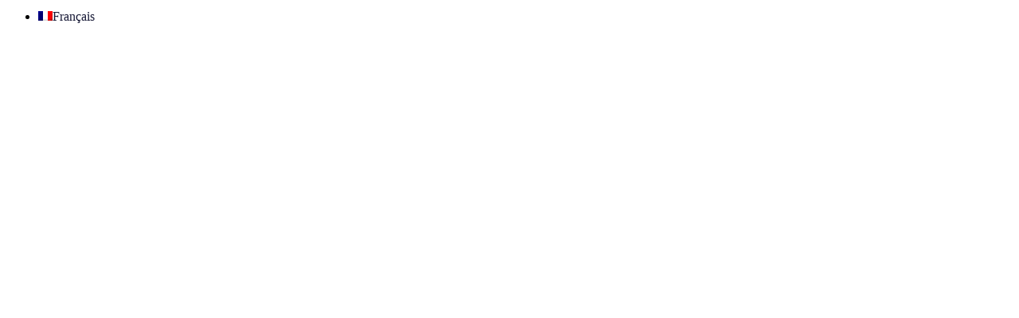

--- FILE ---
content_type: text/css;charset=UTF-8
request_url: http://deveaudm.com/tag/associe/?xlink=css&ver=6.9
body_size: 6338
content:
.ct-section{width:100%;background-size:cover;background-repeat:repeat}.ct-section>.ct-section-inner-wrap{display:flex;flex-direction:column;align-items:flex-start}.ct-div-block{display:flex;flex-wrap:nowrap;flex-direction:column;align-items:flex-start}.ct-new-columns{display:flex;width:100%;flex-direction:row;align-items:stretch;justify-content:center;flex-wrap:wrap}.ct-link-text{display:inline-block}.ct-link{display:flex;flex-wrap:wrap;text-align:center;text-decoration:none;flex-direction:column;align-items:center;justify-content:center}.ct-link-button{display:inline-block;text-align:center;text-decoration:none}.ct-link-button{background-color:#1e73be;border:1px solid #1e73be;color:#ffffff;padding:10px 16px}.ct-image{max-width:100%}.ct-fancy-icon>svg{width:55px;height:55px}.ct-inner-content{width:100%}.ct-slide{display:flex;flex-wrap:wrap;text-align:center;flex-direction:column;align-items:center;justify-content:center}.ct-nestable-shortcode{display:flex;flex-wrap:nowrap;flex-direction:column;align-items:flex-start}.oxy-comments{width:100%;text-align:left}.oxy-comment-form{width:100%}.oxy-login-form{width:100%}.oxy-search-form{width:100%}.oxy-tabs-contents{display:flex;width:100%;flex-wrap:nowrap;flex-direction:column;align-items:flex-start}.oxy-tab{display:flex;flex-wrap:nowrap;flex-direction:column;align-items:flex-start}.oxy-tab-content{display:flex;width:100%;flex-wrap:nowrap;flex-direction:column;align-items:flex-start}.oxy-testimonial{width:100%}.oxy-icon-box{width:100%}.oxy-pricing-box{width:100%}.oxy-posts-grid{width:100%}.oxy-gallery{width:100%}.ct-slider{width:100%}.oxy-tabs{display:flex;flex-wrap:nowrap;flex-direction:row;align-items:stretch}.ct-modal{flex-direction:column;align-items:flex-start}.ct-span{display:inline-block;text-decoration:inherit}.ct-widget{width:100%}.oxy-dynamic-list{width:100%}@media screen and (-ms-high-contrast:active),(-ms-high-contrast:none){.ct-div-block,.oxy-post-content,.ct-text-block,.ct-headline,.oxy-rich-text,.ct-link-text{max-width:100%}img{flex-shrink:0}body *{min-height:1px}}.oxy-testimonial{flex-direction:row;align-items:center}.oxy-testimonial .oxy-testimonial-photo-wrap{order:1}.oxy-testimonial .oxy-testimonial-photo{width:125px;height:125px;margin-right:20px}.oxy-testimonial .oxy-testimonial-photo-wrap,.oxy-testimonial .oxy-testimonial-author-wrap,.oxy-testimonial .oxy-testimonial-content-wrap{align-items:flex-start;text-align:left}.oxy-testimonial .oxy-testimonial-text{margin-bottom:8px;font-size:21px;line-height:1.4;-webkit-font-smoothing:subpixel-antialiased}.oxy-testimonial .oxy-testimonial-author{font-size:18px;-webkit-font-smoothing:subpixel-antialiased}.oxy-testimonial .oxy-testimonial-author-info{font-size:12px;-webkit-font-smoothing:subpixel-antialiased}.oxy-icon-box{text-align:left;flex-direction:column}.oxy-icon-box .oxy-icon-box-icon{margin-bottom:12px;align-self:flex-start} .oxy-icon-box .oxy-icon-box-heading{font-size:21px;margin-bottom:12px} .oxy-icon-box .oxy-icon-box-text{font-size:16px;margin-bottom:12px;align-self:flex-start}.oxy-icon-box .oxy-icon-box-link{margin-top:20px} .oxy-pricing-box .oxy-pricing-box-section{padding-top:20px;padding-left:20px;padding-right:20px;padding-bottom:20px;text-align:center}.oxy-pricing-box .oxy-pricing-box-section.oxy-pricing-box-price{justify-content:center}.oxy-pricing-box .oxy-pricing-box-section.oxy-pricing-box-graphic{justify-content:center}.oxy-pricing-box .oxy-pricing-box-title-title{font-size:48px}.oxy-pricing-box .oxy-pricing-box-title-subtitle{font-size:24px}.oxy-pricing-box .oxy-pricing-box-section.oxy-pricing-box-price{flex-direction:row}.oxy-pricing-box .oxy-pricing-box-currency{font-size:28px}.oxy-pricing-box .oxy-pricing-box-amount-main{font-size:80px;line-height:0.7}.oxy-pricing-box .oxy-pricing-box-amount-decimal{font-size:13px}.oxy-pricing-box .oxy-pricing-box-term{font-size:16px}.oxy-pricing-box .oxy-pricing-box-sale-price{font-size:12px;color:rgba(0,0,0,0.5);margin-bottom:20px} .oxy-pricing-box .oxy-pricing-box-section.oxy-pricing-box-content{font-size:16px;color:rgba(0,0,0,0.5)} .oxy-pricing-box .oxy-pricing-box-section.oxy-pricing-box-cta{justify-content:center}.oxy-progress-bar .oxy-progress-bar-background{background-color:#000000;background-image:linear-gradient(-45deg,rgba(255,255,255,.12) 25%,transparent 25%,transparent 50%,rgba(255,255,255,.12) 50%,rgba(255,255,255,.12) 75%,transparent 75%,transparent);animation:none 0s paused}.oxy-progress-bar .oxy-progress-bar-progress-wrap{width:85%}.oxy-progress-bar .oxy-progress-bar-progress{background-color:#66aaff;padding:40px;animation:none 0s paused,none 0s paused;background-image:linear-gradient(-45deg,rgba(255,255,255,.12) 25%,transparent 25%,transparent 50%,rgba(255,255,255,.12) 50%,rgba(255,255,255,.12) 75%,transparent 75%,transparent)}.oxy-progress-bar .oxy-progress-bar-overlay-text{font-size:30px;font-weight:900;-webkit-font-smoothing:subpixel-antialiased}.oxy-progress-bar .oxy-progress-bar-overlay-percent{font-size:12px}.ct-slider .unslider-nav ol li{border-color:#ffffff}.ct-slider .unslider-nav ol li.unslider-active{background-color:#ffffff}.ct-slider .ct-slide{padding:0px}.oxy-superbox .oxy-superbox-secondary,.oxy-superbox .oxy-superbox-primary{transition-duration:0.5s}.oxy-shape-divider{width:0px;height:0px}.oxy_shape_divider svg{width:100%}.oxy-pro-menu .oxy-pro-menu-container:not(.oxy-pro-menu-open-container):not(.oxy-pro-menu-off-canvas-container) .sub-menu{box-shadow:px px px px }.oxy-pro-menu .oxy-pro-menu-show-dropdown .oxy-pro-menu-list .menu-item-has-children > a svg{transition-duration:0.4s}.oxy-pro-menu .oxy-pro-menu-show-dropdown .oxy-pro-menu-list .menu-item-has-children > a div{margin-left:0px}.oxy-pro-menu .oxy-pro-menu-mobile-open-icon svg{width:30px;height:30px}.oxy-pro-menu .oxy-pro-menu-mobile-open-icon{padding-top:15px;padding-right:15px;padding-bottom:15px;padding-left:15px}.oxy-pro-menu .oxy-pro-menu-mobile-open-icon,.oxy-pro-menu .oxy-pro-menu-mobile-open-icon svg{transition-duration:0.4s}.oxy-pro-menu .oxy-pro-menu-mobile-close-icon{top:20px;left:20px}.oxy-pro-menu .oxy-pro-menu-mobile-close-icon svg{width:24px;height:24px}.oxy-pro-menu .oxy-pro-menu-mobile-close-icon,.oxy-pro-menu .oxy-pro-menu-mobile-close-icon svg{transition-duration:0.4s}.oxy-pro-menu .oxy-pro-menu-container.oxy-pro-menu-off-canvas-container,.oxy-pro-menu .oxy-pro-menu-container.oxy-pro-menu-open-container{background-color:#ffffff}.oxy-pro-menu .oxy-pro-menu-off-canvas-container,.oxy-pro-menu .oxy-pro-menu-open-container{background-image:url()}.oxy-pro-menu .oxy-pro-menu-off-canvas-container .oxy-pro-menu-list .menu-item-has-children > a svg,.oxy-pro-menu .oxy-pro-menu-open-container .oxy-pro-menu-list .menu-item-has-children > a svg{font-size:24px}.oxy-pro-menu .oxy-pro-menu-dropdown-links-toggle.oxy-pro-menu-open-container .menu-item-has-children ul,.oxy-pro-menu .oxy-pro-menu-dropdown-links-toggle.oxy-pro-menu-off-canvas-container .menu-item-has-children ul{background-color:rgba(0,0,0,0.2);border-top-style:solid}.oxy-pro-menu .oxy-pro-menu-container:not(.oxy-pro-menu-open-container):not(.oxy-pro-menu-off-canvas-container) .oxy-pro-menu-list{flex-direction:row}.oxy-pro-menu .oxy-pro-menu-container .menu-item a{text-align:left;justify-content:flex-start}.oxy-pro-menu .oxy-pro-menu-container.oxy-pro-menu-open-container .menu-item,.oxy-pro-menu .oxy-pro-menu-container.oxy-pro-menu-off-canvas-container .menu-item{align-items:flex-start}.oxy-pro-menu .oxy-pro-menu-off-canvas-container{top:0;bottom:0;right:auto;left:0}.oxy-pro-menu .oxy-pro-menu-container.oxy-pro-menu-open-container .oxy-pro-menu-list .menu-item a,.oxy-pro-menu .oxy-pro-menu-container.oxy-pro-menu-off-canvas-container .oxy-pro-menu-list .menu-item a{text-align:left;justify-content:flex-start}.oxy-site-navigation{--oxynav-brand-color:#4831B0;--oxynav-neutral-color:#FFFFFF;--oxynav-activehover-color:#EFEDF4;--oxynav-background-color:#4831B0;--oxynav-border-radius:0px;--oxynav-other-spacing:8px;--oxynav-transition-duration:0.3s;--oxynav-transition-timing-function:cubic-bezier(.84,.05,.31,.93)}.oxy-site-navigation .oxy-site-navigation__mobile-close-wrapper{text-align:left}.oxy-site-navigation > ul{left:0}.oxy-site-navigation{--oxynav-animation-name:none}.oxy-site-navigation > ul:not(.open) > li[data-cta='true']:nth-last-child(1){background-color:var(--oxynav-brand-color);transition:var(--oxynav-transition-duration);margin-left:var(--oxynav-other-spacing);border:none}.oxy-site-navigation > ul:not(.open) > li[data-cta='true']:nth-last-child(2){background:transparent;border:1px solid currentColor;transition:var(--oxynav-transition-duration);margin-left:var(--oxynav-other-spacing)}.oxy-site-navigation > ul:not(.open) > li[data-cta='true']:nth-last-child(2):not(:hover) > img{filter:invert(0) !important}.oxy-site-navigation > ul:not(.open) > li[data-cta='true']:hover{background-color:var(--oxynav-activehover-color)}.oxy-site-navigation > ul:not(.open) > li[data-cta='true']:nth-last-child(1) > a{color:var(--oxynav-neutral-color)}.oxy-site-navigation > ul:not(.open) > li[data-cta='true']:nth-last-child(2) > a{color:var(--oxynav-brand-color)}.oxy-site-navigation > ul:not(.open) > li[data-cta='true']:hover > a{color:var(--oxynav-brand-color)}.oxy-site-navigation > ul:not(.open) > li[data-cta='true']:nth-last-child(1) > a::after{color:var(--oxynav-neutral-color)}.oxy-site-navigation > ul:not(.open) > li[data-cta='true']:nth-last-child(2) > a::after{color:var(--oxynav-brand-color)}.oxy-site-navigation > ul:not(.open) > li[data-cta='true']:hover > a::after{color:var(--oxynav-brand-color)}.oxy-site-navigation > ul:not(.open) > li[data-cta='true'] > ul{display:none}.oxy-site-navigation > ul:not(.open) > li[data-cta='true'] > button,.oxy-site-navigation > ul:not(.open) > li[data-cta='true'] > ul{display:none}.ct-section-inner-wrap,.oxy-header-container{max-width:1280px}body{font-family:'Open Sans'}body{line-height:1.6;font-size:16px;font-weight:400;color:#000000}.oxy-nav-menu-hamburger-line{background-color:#000000}h1,h2,h3,h4,h5,h6{font-family:'Open Sans';font-size:34px;font-weight:800;line-height:1.3;color:#000000}h2,h3,h4,h5,h6{font-size:28px;font-weight:700;line-height:1.3;color:#000000}h3,h4,h5,h6{font-size:24px;font-weight:600;line-height:1.3;color:#000000}h4,h5,h6{font-size:20px;font-weight:600;line-height:1.3;color:#000000}h5,h6{font-size:18px;font-weight:600;line-height:1.3;color:#000000}h6{font-size:16px;font-weight:600;line-height:1.3;color:#000000}a{color:#181a37;text-decoration:none}a:hover{text-decoration:none}.ct-link-text{color:#0050b5;font-weight:600;text-decoration:none}.ct-link-text:hover{color:#0050b5;text-decoration:underline}.ct-link{text-decoration:}.ct-link-button{border-radius:3px}.ct-section-inner-wrap{padding-top:75px;padding-right:20px;padding-bottom:75px;padding-left:20px}.ct-new-columns > .ct-div-block{padding-top:20px;padding-right:20px;padding-bottom:20px;padding-left:20px}.oxy-header-container{padding-right:20px;padding-left:20px}@media (max-width:992px){.ct-columns-inner-wrap{display:block !important}.ct-columns-inner-wrap:after{display:table;clear:both;content:""}.ct-column{width:100% !important;margin:0 !important}.ct-columns-inner-wrap{margin:0 !important}}.button:hover{background-color :#000000;border:1px solid #000000}.button:hover{color:#ffffff;text-decoration:none;background-color:#000000}.button{background-color :#0050b5;border:1px solid #0050b5;color:#e9f2f8}.button{border-radius:0px;font-weight:600;button-hover_color:#000000;text-transform:uppercase;color:#ffffff;padding-top:10px;padding-bottom:10px;padding-left:16px;padding-right:16px;text-align:left;font-size:16px;background-color:#0050b5;transition-duration:0.5s;transition-timing-function:linear;transition-property:all}@media (max-width:991px){.button{align-self:center}}.oxy-stock-content-styles{}.actualites{}.actu{}.cabinets{margin-right:0px}@media (max-width:767px){.cabinets{width:50%;padding-right:20px}}@media (max-width:479px){.cabinets{width:100%}}.imgRound{border-radius:20px}.droitsicones{height:120px;margin-top:0px}.droitsicones:not(.ct-section):not(.oxy-easy-posts),.droitsicones.oxy-easy-posts .oxy-posts,.droitsicones.ct-section .ct-section-inner-wrap{display:flex;flex-direction:row}.gs_reveal{}.gs_reveal_fromLeft{margin-top:0px}@media (max-width:479px){.gs_reveal_fromLeft{margin-top:0px}}.oxy-close-modal{color:#0050b5}.oxy-close-modal >svg{width:55px;height:55px}.oxy-close-modal{z-index:9;position:absolute;top:20px}.rotation{}.rotate-image{}.filarianne{}.tabs-6342-tab{border-left-width:2px;border-left-color:#0050b5}.tabs-6342-tab-active{background-color:#0050b5;color:#ffffff}.tabs-contents-6342-tab{padding-left:0px;padding-right:0px}.boutonAvocat{}.carriereform{text-align:left}.carriereform:not(.ct-section):not(.oxy-easy-posts),.carriereform.oxy-easy-posts .oxy-posts,.carriereform.ct-section .ct-section-inner-wrap{display:flex;flex-direction:column;align-items:flex-start}.toggle-0059{}.toggle-0059-expanded{}.jobs{}.nousjoindreform{}.icondroits{}.avocat_nom{text-align:left;font-size:18px;font-weight:700;margin-top:15px}.avocat_nom:not(.ct-section):not(.oxy-easy-posts),.avocat_nom.oxy-easy-posts .oxy-posts,.avocat_nom.ct-section .ct-section-inner-wrap{display:flex;flex-direction:row}.avocatbouton{}.services-container{width:100%;padding-top:0px;padding-left:0px;padding-right:0px;padding-bottom:0px;text-align:center}.services-container:not(.ct-section):not(.oxy-easy-posts),.services-container.oxy-easy-posts .oxy-posts,.services-container.ct-section .ct-section-inner-wrap{display:flex;flex-direction:column;align-items:center;justify-content:flex-start}.service-card{width:100%;max-width:1920px;padding-top:0px;padding-left:0px;padding-right:0px;padding-bottom:0px;margin-top:0px;margin-left:0px;margin-right:0px;margin-bottom:0px}.service-card:not(.ct-section):not(.oxy-easy-posts),.service-card.oxy-easy-posts .oxy-posts,.service-card.ct-section .ct-section-inner-wrap{display:flex;flex-direction:row;align-items:stretch}@media (max-width:991px){.service-card{text-align:center}.service-card:not(.ct-section):not(.oxy-easy-posts),.service-card.oxy-easy-posts .oxy-posts,.service-card.ct-section .ct-section-inner-wrap{display:flex;flex-direction:column;align-items:center}}.service-card__image-container:hover{}.service-card__image-container{background-color:#e8f5ff;text-align:center;padding-top:5%;padding-left:5%;padding-right:5%;padding-bottom:5%;position:relative;transition-duration:0.5s;transition-property:all;transition-timing-function:ease;width:44.5%}.service-card__image-container:not(.ct-section):not(.oxy-easy-posts),.service-card__image-container.oxy-easy-posts .oxy-posts,.service-card__image-container.ct-section .ct-section-inner-wrap{display:flex;flex-direction:row;align-items:center;justify-content:center}@media (max-width:991px){.service-card__image-container{width:100%}}.service-card__image{width:200px;height:200px}.service-card__content-container{width:55.5%;text-align:left;padding-left:20px;padding-bottom:75px;padding-right:20px;padding-top:75px}.service-card__content-container:not(.ct-section):not(.oxy-easy-posts),.service-card__content-container.oxy-easy-posts .oxy-posts,.service-card__content-container.ct-section .ct-section-inner-wrap{display:flex;flex-direction:column;align-items:flex-start;justify-content:center}@media (max-width:991px){.service-card__content-container{width:100%;text-align:center;padding-top:20px;padding-bottom:20px;padding-left:10px;padding-right:10px}.service-card__content-container:not(.ct-section):not(.oxy-easy-posts),.service-card__content-container.oxy-easy-posts .oxy-posts,.service-card__content-container.ct-section .ct-section-inner-wrap{display:flex;flex-direction:column;align-items:center;justify-content:center}}.service-card__content-title{text-align:left;font-size:40px}@media (max-width:991px){.service-card__content-title{text-align:center;font-size:32px}}@media (max-width:479px){.service-card__content-title{font-size:26px}}.service-card__content-text{text-align:left;max-width:600px;font-weight:400}@media (max-width:991px){.service-card__content-text{text-align:center;margin-bottom:20px}}.services-section{}.expertise-image{width:90px}@media (max-width:991px){.expertise-image{width:70px}}@media (max-width:479px){.expertise-image{width:60px}}.expertise-link-wrapper:hover{border-top-color:#0055a3;border-right-color:#0055a3;border-bottom-color:#0050b5;border-left-color:#0055a3}.expertise-link-wrapper{height:120px;text-align:left;border-bottom-width:2px;border-bottom-color:#000000;border-bottom-style:solid;font-size:20px;font-weight:700;text-transform:uppercase;color:#000000;transition-duration:0.5s;transition-timing-function:ease;transition-property:all}.expertise-link-wrapper:not(.ct-section):not(.oxy-easy-posts),.expertise-link-wrapper.oxy-easy-posts .oxy-posts,.expertise-link-wrapper.ct-section .ct-section-inner-wrap{display:flex;flex-direction:row;align-items:center;justify-content:flex-start}@media (max-width:991px){.expertise-link-wrapper{text-align:center}.expertise-link-wrapper:not(.ct-section):not(.oxy-easy-posts),.expertise-link-wrapper.oxy-easy-posts .oxy-posts,.expertise-link-wrapper.ct-section .ct-section-inner-wrap{display:flex;flex-direction:row;justify-content:flex-start}}@media (max-width:767px){.expertise-link-wrapper{text-align:left;width:100%}.expertise-link-wrapper:not(.ct-section):not(.oxy-easy-posts),.expertise-link-wrapper.oxy-easy-posts .oxy-posts,.expertise-link-wrapper.ct-section .ct-section-inner-wrap{display:flex}}.menubas{padding-right:0px;margin-right:45px}@media (max-width:991px){.menubas{text-align:left}}.consentements{}@media (max-width:991px){.consentements{text-align:center}.consentements:not(.ct-section):not(.oxy-easy-posts),.consentements.oxy-easy-posts .oxy-posts,.consentements.ct-section .ct-section-inner-wrap{display:flex;flex-direction:column;align-items:center;justify-content:center}}@media (max-width:767px){.consentements{text-align:center}.consentements:not(.ct-section):not(.oxy-easy-posts),.consentements.oxy-easy-posts .oxy-posts,.consentements.ct-section .ct-section-inner-wrap{display:flex;flex-direction:column;align-items:center;justify-content:center}}.services-block-list{width:100%}.toggle-2754{}.toggle-2754-expanded{}.services-toggle{width:100%;text-align:left;border-bottom-color:#fff;border-bottom-width:2px;border-bottom-style:solid;margin-bottom:10px;padding-bottom:5px}.toggle-3557{}.toggle-3557-expanded{}.services-text-list{color:#ffffff;text-align:left;width:100%;border-bottom-color:#fff;border-bottom-width:2px;border-bottom-style:solid;padding-bottom:5px;text-transform:none;line-height:1.5;font-weight:200;font-size:16px}.toggle-3706{width:100%;margin-top:20px;padding-bottom:5px;border-bottom-color:#fff;border-bottom-width:2px;border-bottom-style:solid}.toggle-3706-expanded{}.our-team-title{font-size:14px;font-weight:400}.team-member-container{}.header-text{font-size:18px;font-weight:400;color:#ffffff;text-align:left}.header-text-block{width:55.5%;padding-top:0px;padding-left:0px;padding-right:0px;padding-bottom:0px;margin-bottom:0px;margin-left:0px;margin-top:0px;margin-right:0px}.header-heading-block{width:44.5%;text-align:left}.header-heading-block:not(.ct-section):not(.oxy-easy-posts),.header-heading-block.oxy-easy-posts .oxy-posts,.header-heading-block.ct-section .ct-section-inner-wrap{display:flex;align-items:flex-start}@media (max-width:767px){.header-heading-block{width:100%}}.header-heading{padding-right:30px;font-size:55px;color:#ffffff;font-weight:700;line-height:60px;text-align:left}@media (max-width:991px){.header-heading{font-size:42px;line-height:50px}}@media (max-width:767px){.header-heading{font-size:36px;line-height:35px}}@media (max-width:479px){.header-heading{font-size:32px;line-height:35px}}.white{color:#ffffff}.avocat__image-container{width:285px;height:270px}.expertise-image-container{text-align:center}.expertise-image-container:not(.ct-section):not(.oxy-easy-posts),.expertise-image-container.oxy-easy-posts .oxy-posts,.expertise-image-container.ct-section .ct-section-inner-wrap{display:flex;flex-direction:row;align-items:center;justify-content:center}@media (max-width:1280px){.expertise-image-container{}}@media (max-width:991px){.expertise-image-container{align-self:center}}.expertise-text{padding-left:20px;transition-duration:0.5s;transition-timing-function:ease;transition-property:all}@media (max-width:1280px){.expertise-text{text-align:left}}@media (max-width:991px){.expertise-text{text-align:left;align-self:center;padding-left:20px;flex:1}}@media (max-width:767px){.expertise-text{}}@media (max-width:479px){.expertise-text{font-size:14px;padding-left:10px}}.expertises{text-align:center}.expertises:not(.ct-section):not(.oxy-easy-posts),.expertises.oxy-easy-posts .oxy-posts,.expertises.ct-section .ct-section-inner-wrap{display:flex;flex-direction:row;flex-wrap:wrap;align-items:center;justify-content:center}@media (max-width:991px){.expertises{padding-left:0px;padding-right:0px}}.header-sublinks-container{background-color:#002b58;width:100%;text-align:right;height:50px}.header-sublinks-container .ct-section-inner-wrap{padding-top:0;padding-bottom:0}.header-sublinks-container:not(.ct-section):not(.oxy-easy-posts),.header-sublinks-container.oxy-easy-posts .oxy-posts,.header-sublinks-container.ct-section .ct-section-inner-wrap{display:flex;flex-direction:row;align-items:center;justify-content:flex-end}@media (max-width:1280px){.header-sublinks-container{}}@media (max-width:991px){.header-sublinks-container{width:100%;text-align:center}.header-sublinks-container:not(.ct-section):not(.oxy-easy-posts),.header-sublinks-container.oxy-easy-posts .oxy-posts,.header-sublinks-container.ct-section .ct-section-inner-wrap{display:none;align-items:center;justify-content:center}}@media (max-width:767px){.header-sublinks-container{text-align:center;height:auto}.header-sublinks-container:not(.ct-section):not(.oxy-easy-posts),.header-sublinks-container.oxy-easy-posts .oxy-posts,.header-sublinks-container.ct-section .ct-section-inner-wrap{display:none;align-items:center;justify-content:center}}@media (max-width:479px){.header-sublinks-container{height:auto}}.header-sublinks{}.header-main-container{text-align:justify;width:100%;padding-left:20px;padding-right:20px;padding-top:20px;padding-bottom:20px;position:relative;background-color:#ffffff}.header-main-container:not(.ct-section):not(.oxy-easy-posts),.header-main-container.oxy-easy-posts .oxy-posts,.header-main-container.ct-section .ct-section-inner-wrap{display:flex;flex-direction:row;align-items:center;justify-content:space-between}@media (max-width:1280px){.header-main-container{padding-left:20px;padding-right:20px}}.header-main-logo{}.header-main-logo-container{}.header-main-menu{}.header{text-align:justify;z-index:999;width:100%}.header:not(.ct-section):not(.oxy-easy-posts),.header.oxy-easy-posts .oxy-posts,.header.ct-section .ct-section-inner-wrap{display:flex;flex-direction:column;align-items:stretch;justify-content:flex-start}@media (max-width:1280px){.header{transition-duration:0.3s;transition-timing-function:ease;transition-property:all}}.questions__container{width:60%}.question__container{width:100%;padding-left:0px;padding-right:0px;padding-top:10px;padding-bottom:10px;text-align:left;border-bottom-color:#000000;border-bottom-width:2px;border-bottom-style:solid}.question__heading-container{padding-top:0px;padding-left:0px;padding-right:0px;padding-bottom:0px;margin-left:0px;margin-right:0px;margin-bottom:0px;width:100%;margin-top:0px}.question__heading{color:#000000;text-transform:none;text-align:left;font-weight:200;font-size:16px}@media (max-width:991px){.question__heading{}}.question__text{text-transform:none;line-height:1.5;color:#000000;font-size:16px;font-weight:200;text-align:left;margin-top:0px}.questions__heading{color:#000000;font-size:18px;font-weight:700;line-height:1.3}.questions__heading-container{width:40%;padding-top:0px;padding-left:0px;padding-right:0px;padding-bottom:0px;margin-top:0px;margin-left:0px;margin-right:0px;margin-bottom:0px;text-align:left}.avocat__image{width:100%;height:100%}.avocat__title-block{margin-bottom:15px}.article__card-hover-bg{}.article__card-image-container{background-image:url(http://deveaudm.com/wp-content/uploads/2024/04/BlogueSansIMG-1.jpg)}.header-sticky{}.category__card-categories-container{}.article__card-categories-container{}.categories-dropdown__container{}@media (max-width:767px){.categories-dropdown__container{}}@media (max-width:479px){.categories-dropdown__container{}}.blog-image{}.blog-image-container{}.blog-image-blue{}.blog-image-container__blue{}.breadcrumbs{margin-bottom:20px}.divPhotoAvocat{}.divPhotoAvocatAssocies{}.divPhotoAvocatGrand{}.buttonBlanc{}.cat-card__link_wrapper{}.cat-card__header:hover{color:#0050b5}.cat-card__header{text-transform:lowercase;color:#000000}.cat-card__link-wrapper{}.capitalize{text-transform:lowercase}.divavocats{}.tabs-3144-tab{}.tabs-3144-tab-active{}.tabs-contents-3144-tab{}.region-tab:hover{}.region-tab{padding-top:20px;padding-bottom:20px;padding-right:20px;padding-left:20px}.region-tab:not(.ct-section):not(.oxy-easy-posts),.region-tab.oxy-easy-posts .oxy-posts,.region-tab.ct-section .ct-section-inner-wrap{display:inline-block}.regions-tab-container{padding-left:20px;padding-top:20px;padding-right:20px;padding-bottom:20px}.regions-tab-container:not(.ct-section):not(.oxy-easy-posts),.regions-tab-container.oxy-easy-posts .oxy-posts,.regions-tab-container.ct-section .ct-section-inner-wrap{display:inline-block}.region-tab-container:hover{}.region-tab-container{padding-top:20px;padding-right:20px;padding-bottom:20px;padding-left:20px}.region-tab-container:not(.ct-section):not(.oxy-easy-posts),.region-tab-container.oxy-easy-posts .oxy-posts,.region-tab-container.ct-section .ct-section-inner-wrap{display:inline-block}.career-dropdown{}.no-career-text{align-self:center;padding-top:20px}::-webkit-scrollbar-thumb{background-color:#0050b5 !important}::-webkit-scrollbar{background-color:#e7f5ff !important;width:7px}@media only screen and (min-width:991px){#menu-submenu li:last-child > a,#menu-menu-site li:last-child > a{padding-right:0 !important}}.capitalize:first-letter{text-transform:uppercase !important}body:not(.home) header{box-shadow:0px 0px 6px rgba(0,0,0,0.3)}body.page:not(.home){padding-top:190px}li.current-menu-item > a{text-decoration:underline !important}#div_block-13-14{z-index:99999999999999999999 !important}h1,h2,h3,h4{text-transform:uppercase}footer a{color:#fff}ul#menu-footer-menu{flex-wrap:wrap;justify-content:center;align-items:center}ul#menu-footer-menu li{position:relative}ul#menu-footer-menu li a{z-index:2}ul#menu-footer-menu li:not(:last-child)::after{position:absolute;content:"";height:30%;width:100%;transform:translateY(110%);border-right:#fff 1px solid;z-index:1}.expertises{gap:20px}.expertise-text{white-space:wrap}.expertise-link-wrapper{width:calc(50% - 10px);flex-wrap:nowrap}.breadcrumb{}.breadcrumb li a,.breadcrumb li a span{color:#000000 !important}.breadcrumb li::after{color:#0050b5 !important}.white .breadcrumb li a,.white .breadcrumb li a span,.white .breadcrumb li::after{color:#ffffff !important}.breadcrumb li a:hover{text-decoration:underline}.oxy-toggle{flex-direction:row-reverse}.oxy-expand-collapse-icon::after,.oxy-expand-collapse-icon::before{background-color:#0050b5}.gform_wrapper.gravity-theme input[type=color],.gform_wrapper.gravity-theme input[type=date],.gform_wrapper.gravity-theme input[type=datetime-local],.gform_wrapper.gravity-theme input[type=datetime],.gform_wrapper.gravity-theme input[type=email],.gform_wrapper.gravity-theme input[type=month],.gform_wrapper.gravity-theme input[type=number],.gform_wrapper.gravity-theme input[type=password],.gform_wrapper.gravity-theme input[type=search],.gform_wrapper.gravity-theme input[type=tel],.gform_wrapper.gravity-theme input[type=text],.gform_wrapper.gravity-theme input[type=time],.gform_wrapper.gravity-theme input[type=url],.gform_wrapper.gravity-theme input[type=week],.gform_wrapper.gravity-theme select,.gform_wrapper.gravity-theme textarea{border-radius:0px !important;border:none;text-transform:uppercase;height:40px}.gform_button{background:#002555;color:#ffffff;padding-left:30px;padding-right:30px;height:50px;border:none !important;text-transform:uppercase;border-radius:0px !important}.ginput_container_consent a{color:#9d9d9c}.ginput_container_consent a:hover{color:#ffffff}.button:not(.ct-section):not(.oxy-easy-posts),.button.oxy-easy-posts .oxy-posts,.button.ct-section .ct-section-inner-wrap{display:block}.cabinets a{color:#ffffff}.rotate-image{animation:animName 25s linear infinite}.services-section .ct-section-inner-wrap{max-width:none !important;width:100%}.services-menu-item{position:static !important}.services-menu-item ul.sub-menu{background-image:url("https://deveaudm.com/wp-content/uploads/2024/01/DDM-IconeNoir50.png");background-repeat:no-repeat;background-position:left 75px top;background-size:400px;background-color:#0050b5 !important;position:absolute !important;left:0px;width:100vw;display:grid !important;grid-template-columns:repeat(3,1fr);padding-top:2.5% !important;padding-bottom:2.5% !important;padding-left:30% !important;visibility:hidden !important;opacity:0 !important;transition:all 0.5s ease-out !important}.services-menu-item:hover > .sub-menu{visibility:visible !important;opacity:1 !important}.services-menu-item ul.sub-menu li a{color:#fff !important;padding-top:15px !important;padding-bottom:15px !important}li.services-menu-item a:first-child::after{transform:rotate(135deg);margin-top:-6px;transition:all 1s ease-out}li.services-menu-item:hover a:first-child::after{transform:rotate(-45deg);margin-top:0px}.services-menu-item ul.sub-menu li:hover a{color:#9d9d9c !important}.services-toggle:not(:first-child),.services-text-list:not(:first-child){margin-top:10px}.question__text ul{margin-top:10px;margin-bottom:0}.header-sticky{position:fixed;top:0;z-index:999}.header-foggy{box-shadow:0px 0px 6px rgba(0,0,0,0.3)}.header-main-opac{background-color:rgba(255,255,255,0.97)}ul#menu-submenu{display:flex;flex-direction:row !important}li.menu-separator{height:0;border-bottom:#fff 1px solid;width:60%;margin:auto;display:block}.service-card__image-container::after{transition:0.5ms ease all;z-index:10;width:200px;height:200px;border-radius:50%;transform:translate(-50%,-50%);position:absolute;top:50%;bottom:0;left:50%;right:0;content:"";background-color:transparent}.service-card__image-container:hover::after{background-color:rgba(0,0,0,0.25)}.oxy-toggle{justify-content:space-between !important;width:100% !important}.question__text ul{margin-top:10px;margin-bottom:0}div.question__text{margin-top:10px}#menu-menu-site #shortcode-140-203{display:flex;align-items:center;justify-content:center}#menu-menu-site #shortcode-140-203 > div{width:40%}.article__card-image-container{position:relative;width:100%;min-width:400px;height:300px;background-size:cover !important;background-clip:border-box;background-repeat:no-repeat;background-position:center center;align-self:center}.article__card-image-container img{position:absolute;top:0px;left:0px;z-index:2;width:75px;height:75px}.article__card-image-container::after{position:absolute;content:"";top:0;right:0;bottom:0;left:0;z-index:1;background-color:rgba(0,0,0,0);transition:background-color 500ms linear}.article__card-image-container:hover::after{background-color:rgba(0,0,0,0.25)}.article__card-categories-container a{color:#0050b5;font-size:14px;font-weight:800}.article__card-categories-container a:hover{text-decoration:underline}.blog-image-container{position:relative}.blog-image-container::after{position:absolute;content:url("https://deveaudm.com/wp-content/uploads/2024/04/CoinBleu-FondBlanc.jpg");top:0;left:0;height:75px;width:75px;z-index:1}.blog-image-container__blue::after{content:url("https://deveaudm.com/wp-content/uploads/2024/04/CoinBleu-FondPale-1.jpg") !important}.cat-dropdown{position:relative;display:inline-block;padding:5px 10px;min-width:200px;border:1px solid #0050b5;transition:all 1s ease}.cat-dropdown::after{position:absolute;content:"Catégories";top:-20px;left:0;font-size:12px}.cat-dropdown:hover{cursor:pointer}.cat-dropdown-label{padding-right:20px;position:relative;width:100%;font-size:14px;color:#000000;text-align:left}.cat-dropdown-label::after{content:'';position:absolute;top:50%;right:5%;width:0.35em;height:0.35em;border-right:0.1em solid;border-top:0.1em solid;transform:translateY(-50%) rotate(135deg);color:#0050b5;transition:all 0.5s ease}.cat-dropdown.visible > .cat-dropdown-label::after{transform:rotate(-45deg)}.cat-dropdown-list{position:absolute;background-color:#ffffff;padding:0;height:0;opacity:0;left:-1px;width:calc(100% + 2px);margin-top:5px;border-bottom:1px solid #0050b5;border-left:1px solid #0050b5;border-right:1px solid #0050b5;visibility:hidden;transition:visibility 0.1s linear,opacity 0.1s linear;z-index:1}.cat-dropdown.visible > .cat-dropdown-list{height:auto;opacity:1;visibility:visible}.cat-dropdown-list > .cat-dropdown-item{font-size:14px;padding:2.5px 4px;color:#000000;text-align:left}.cat-dropdown-list > .cat-dropdown-item:hover,.cat-dropdown-list > .cat-dropdown-item.selected{background-color:#0050b5;color:#ffffff}body.parent-pageid-162 .questions__container .question__container h3{font-weight:400 !important}header .current-page-parent{text-decoration:underline !important}.cat-card__header:hover,.cat-card__link-wrapper:hover .cat-card__header{color:#0050b5 !important}.cat-card__header:first-letter{text-transform:uppercase !important}.cat-card__header{text-transform:none !important}.breadcrumb li::after{display:inline-block;content:"";width:0.35em;height:0.35em;border-right:0.1em solid;border-top:0.1em solid;margin-left:5px;margin-right:5px;transform:translateY(-50%) rotate(45deg)}@media only screen and (max-width:1280px){.services-menu-item ul.sub-menu{padding-left:10% !important}}@media only screen and (max-width:540px){ul#menu-submenu{flex-direction:column !important}ul#menu-submenu li.menu-item{align-items:center}}@media only screen and (max-width:991px){.service-card__image-container{width:100% !important}}@keyframes animName{0%{transform:rotate(0deg)}100%{transform:rotate(360deg)}}@media only screen and (max-width:769px){body.parent-pageid-162 .ct-section-inner-wrap div:nth-child(2){flex-direction:column !important}body.parent-pageid-162 .ct-section-inner-wrap div:nth-child(2) > div{width:100% !important}.article__card-image-container{min-width:300px}.expertises{gap:20px}.expertise-link-wrapper{width:calc(70% + 70px)}#div_block-20-14{display:flex;flex-direction:column;justify-content:center;align-items:center;padding-right:0}#div_block-20-14 .cabinets{margin-left:0}}@media only screen and (min-device-width:320px) and (max-device-width:480px) and (-webkit-min-device-pixel-ratio:2){.questions__heading{font-size:24px !important}.service-card__content-title{line-height:35px !important}}.question__text h4{font-size:16px;color:#ffffff;font-weight:200;text-align:left;line-height:1.5;text-transform:none}.region-tab-container{background-color:transparent;color:#000;transition:all 0.3s ease}.region-tab-container.active,.region-tab-container:hover{cursor:pointer;background-color:#0050b5;color:#fff}.career-dropdown{display:none}.career-dropdown.active{display:block}.no-career-text{display:none}